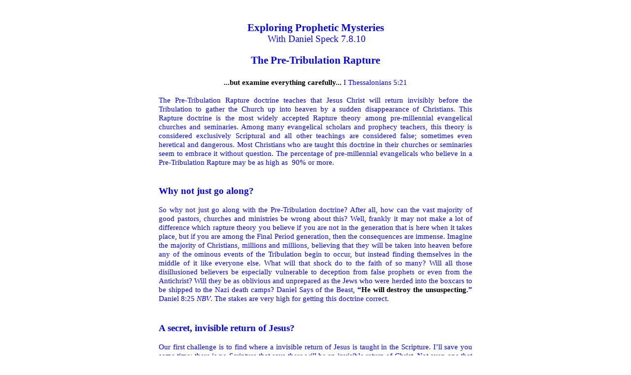

--- FILE ---
content_type: text/html
request_url: https://freestockphotos.com/COMING1/PreTribRapture.htm
body_size: 19273
content:
<!DOCTYPE HTML PUBLIC "-//W3C//DTD HTML 4.01 Transitional//EN">
<html lang="en">
<head>
<meta http-equiv="Content-Type" content="text/html; charset=UTF-8">
<meta name="Generator" content="Serif WebPlus 11.0.10.036">
<title>Pre-Tribulation Rapture</title>
<meta name="keywords" content="Pre-Tribulation Rapture">
<meta name="description" content="Pre-Tribulation Rapture">
<style type="text/css">
<!--
body {margin: 0px; padding: 0px;}
a:link {color: #0000ff;}
a:visited {color: #0000ff;}
a:hover {color: #f7921d;}
a:active {color: #006836;}
.Normal-P
        {
        margin:0.0px 0.0px 0.0px 0.0px; text-align:center; font-weight:400; 
        }
.Normal-P0
        {
        margin:0.0px 0.0px 0.0px 0.0px; text-align:left; font-weight:400; 
        }
.Normal-P1
        {
        margin:0.0px 0.0px 0.0px 0.0px; text-align:justify; font-weight:400; 
        }
.Normal-P2
        {
        margin:0.0px 0.0px 0.0px 0.0px; padding-left:48.0px;
        font-family:"Times New Roman", serif; font-size:14.7px; 
        line-height:1.16em; color:#0000ff; text-align:justify; 
        font-weight:400; 
        }
.Normal-P3
        {
        margin:0.0px 0.0px 0.0px 0.0px; list-style-type: decimal;
        text-align:justify; font-weight:400; 
        }
.Normal-C
        {
        font-family:"Verdana", sans-serif; font-size:16.0px; 
        line-height:1.13em; color:#0000ff; 
        }
.Normal-C0
        {
        font-family:"Times New Roman", serif; font-weight:700; 
        font-size:21.0px; line-height:1.19em; color:#0000ff; 
        }
.Normal-C1
        {
        font-family:"Times New Roman", serif; font-size:19.0px; 
        line-height:1.16em; color:#0000ff; 
        }
.Normal-C2
        {
        font-family:"Times New Roman", serif; font-size:16.0px; 
        line-height:1.25em; 
        }
.Normal-C3
        {
        font-family:"Times New Roman", serif; font-size:15.0px; 
        line-height:1.20em; color:#0000ff; 
        }
.Normal-C4
        {
        font-family:"Times New Roman", serif; font-weight:700; 
        font-size:15.0px; line-height:1.20em; 
        }
.Normal-C5
        {
        font-family:"Times New Roman", serif; font-weight:700; 
        font-size:16.0px; line-height:1.25em; color:#0000ff; 
        }
.Normal-C6
        {
        font-family:"Times New Roman", serif; font-weight:700; 
        font-size:19.0px; line-height:1.21em; color:#0000ff; 
        }
.Normal-C7
        {
        font-family:"Times New Roman", serif; font-weight:700; 
        font-size:15.0px; line-height:1.20em; color:#0000ff; 
        }
.Normal-C8
        {
        font-family:"Times New Roman", serif; font-style:italic; 
        font-size:15.0px; line-height:1.20em; color:#0000ff; 
        }
.Normal-C9
        {
        font-family:"Times New Roman", serif; font-weight:700; 
        font-size:15.0px; line-height:1.20em; text-decoration: underline; 
        }
.Normal-C10
        {
        font-family:"Times New Roman", serif; font-size:15.0px; 
        line-height:1.20em; 
        }
.Normal-C11
        {
        font-family:"Times New Roman", serif; font-size:15.0px; 
        line-height:1.20em; color:#0000ff; text-decoration: underline; 
        }
.Normal-C12
        {
        font-family:"Times New Roman", serif; font-size:16.0px; 
        line-height:1.25em; color:#0000ff; 
        }
.Normal-C13
        {
        font-family:"Times New Roman", serif; font-weight:700; 
        font-size:16.0px; line-height:1.25em; 
        }
.Normal-C14
        {
        font-family:"Times New Roman", serif; font-weight:700; 
        font-size:16.0px; line-height:1.25em; text-decoration: underline; 
        }
.Normal-C15
        {
        font-family:"Arial", sans-serif; font-weight:700; font-size:21.0px; 
        line-height:1.81em; color:#0000ff; 
        }
.Normal-C16
        {
        font-family:"Arial", sans-serif; font-weight:700; font-size:13.0px; 
        line-height:1.85em; color:#0000ff; 
        }
.Normal-C17
        {
        font-family:"Arial", sans-serif; font-size:13.0px; line-height:1.85em; 
        color:#0000ff; 
        }
-->
</style>
</head>

<body text="#000000" style="background: #ffffff; text-align:center; height:9400px;">
<div style="background: transparent; position:relative;width:750px;height:9400px;margin-left:auto;margin-right:auto;">
<div id="txt_2" style="position:absolute; left:57px; top:44px; width:636px; height:9301px;-moz-box-sizing:border-box;box-sizing:border-box; overflow:hidden;">
<P class="Normal-P"><span class="Normal-C"> </span><span class="Normal-C0">Exploring Prophetic Mysteries </span></P>
<P class="Normal-P"><span class="Normal-C">&nbsp;</span><span class="Normal-C1">With Daniel Speck 7.8.10</span></P>
<P class="Normal-P0"><span class="Normal-C2">&nbsp;</span></P>
<P class="Normal-P"><span class="Normal-C0">The Pre-<wbr>Tribulation Rapture</span></P>
<P class="Normal-P"><span class="Normal-C0">&nbsp;</span></P>
<P class="Normal-P"><span class="Normal-C3"> </span><span class="Normal-C4">...but examine everything carefully...</span><span class="Normal-C3"> I Thessalonians 5:21 </span></P>
<P class="Normal-P"><span class="Normal-C3">&nbsp;</span></P>
<P class="Normal-P1"><span class="Normal-C3">The Pre-<wbr>Tribulation Rapture doctrine teaches that Jesus Christ will return invisibly
    before the Tribulation to gather the Church up into heaven by a sudden disappearance
    of Christians. This Rapture doctrine is the most widely accepted Rapture theory among
    pre-<wbr>millennial evangelical churches and seminaries. Among many evangelical scholars
    and prophecy teachers, this theory is considered exclusively Scriptural and all other
    teachings are considered false; sometimes even heretical and dangerous. Most Christians
    who are taught this doctrine in their churches or seminaries seem to embrace it without
    question. The percentage of pre-<wbr>millennial evangelicals who believe in a Pre-<wbr>Tribulation
    Rapture may be as high as &nbsp;90% or more. &nbsp;</span></P>
<P class="Normal-P1"><span class="Normal-C3">&nbsp;</span></P>
<P class="Normal-P1"><span class="Normal-C5">&nbsp;</span></P>
<P class="Normal-P1"><span class="Normal-C6">Why not just go along?</span></P>
<P class="Normal-P1"><span class="Normal-C3">&nbsp;</span></P>
<P class="Normal-P1"><span class="Normal-C3">So why not just go along with the Pre-<wbr>Tribulation doctrine? After all, how can the
    vast majority of good pastors, churches and ministries be wrong about this? Well,
    frankly it may not make a lot of difference which rapture theory you believe if you
    are not in the generation that is here when it takes place, but if you are among
    the Final Period generation, then the consequences are immense. Imagine the majority
    of Christians, millions and millions, believing that they will be taken into heaven
    before any of the ominous events of the Tribulation begin to occur, but instead finding
    themselves in the middle of it like everyone else. What will that shock do to the
    faith of so many? Will all those disillusioned believers be especially vulnerable
    to deception from false prophets or even from the Antichrist? Will they be as oblivious
    and unprepared as the Jews who were herded into the boxcars to be shipped to the
    Nazi death camps? Daniel Says of the Beast, </span><span class="Normal-C7">“</span><span class="Normal-C4">He will destroy the unsuspecting</span><span class="Normal-C7">.” </span><span class="Normal-C3">Daniel
    8:25 </span><span class="Normal-C8">NBV</span><span class="Normal-C3">. The stakes are very high for getting this doctrine correct. &nbsp;</span></P>
<P class="Normal-P1"><span class="Normal-C3">&nbsp;</span></P>
<P class="Normal-P1"><span class="Normal-C6">&nbsp;</span></P>
<P class="Normal-P1"><span class="Normal-C6">A secret, invisible return of Jesus?</span><span class="Normal-C5"> </span></P>
<P class="Normal-P1"><span class="Normal-C7">&nbsp;</span></P>
<P class="Normal-P1"><span class="Normal-C3">Our first challenge is to find where a invisible return of Jesus is taught in the
    Scripture. I’ll save you some time; there is no Scripture that says there will be
    an invisible return of Christ. Not even one that might be interpreted that way. The
    return of Christ is only described as glorious, loud, and witnessed by all the world.</span></P>
<P class="Normal-P1"><span class="Normal-C3">&nbsp;</span></P>
<P class="Normal-P1"><span class="Normal-C4">Then they will </span><span class="Normal-C9">see</span><span class="Normal-C4"> the Son of Man coming in a cloud with power and great glory.</span><span class="Normal-C3"> Luke
    21:27</span></P>
<P class="Normal-P1"><span class="Normal-C3">&nbsp;</span></P>
<P class="Normal-P1"><span class="Normal-C4">For the Lord Himself shall descend from heaven with a shout, with the voice of the
    archangel, with the trumpet of God...</span><span class="Normal-C3"> I Thessalonians 4:16</span></P>
<P class="Normal-P1"><span class="Normal-C3">&nbsp;</span></P>
<P class="Normal-P1"><span class="Normal-C4">...the Lord Jesus will be </span><span class="Normal-C9">revealed</span><span class="Normal-C4"> from heaven with His mighty angels in flaming
    fire..</span><span class="Normal-C10">.</span><span class="Normal-C3"> II Thessalonians 1:7</span></P>
<P class="Normal-P1"><span class="Normal-C3">&nbsp;</span></P>
<P class="Normal-P1"><span class="Normal-C4">...looking for the blessed hope and the </span><span class="Normal-C9">appearing</span><span class="Normal-C4"> of the glory of our great God and
    Savior Jesus Christ.</span><span class="Normal-C3"> Titus 2:13 </span></P>
<P class="Normal-P1"><span class="Normal-C3">&nbsp;</span></P>
<P class="Normal-P1"><span class="Normal-C3">In fact, the Scriptures actually warn Christians about being fooled by false rumors
    of a secret coming that is not visible to everyone.</span></P>
<P class="Normal-P1"><span class="Normal-C3">&nbsp;</span></P>
<P class="Normal-P1"><span class="Normal-C4">“Behold I have told you in advance. So if they say to you, ‘Behold, He is in the
    wilderness,’ do not go out, or ‘Behold, He is in the inner rooms,’ do not believe
    them. For just as the lightning comes from the east and flashes even to the west,
    so will the coming of the Son of Man be.”</span><span class="Normal-C3"> Matthew 24:25-<wbr>27 &nbsp;</span></P>
<P class="Normal-P1"><span class="Normal-C3">&nbsp;</span></P>
<P class="Normal-P1"><span class="Normal-C3">&nbsp;</span></P>
<P class="Normal-P1"><span class="Normal-C6">The sudden disappearance of Christians?</span></P>
<P class="Normal-P1"><span class="Normal-C3">&nbsp;</span></P>
<P class="Normal-P1"><span class="Normal-C3">Not in the Bible either. The Scriptures describing the Rapture never mention that
    believers are suddenly going to disappear without the rest of the world seeing them
    or realizing what is happening. There is no Scriptural reason to not assume that
    the Rapture will be seen by everyone on earth just as the appearing of Christ on
    the clouds will be. </span></P>
<P class="Normal-P1"><span class="Normal-C3">&nbsp;</span></P>
<P class="Normal-P1"><span class="Normal-C4">Behold, He is coming with the clouds, and every eye will </span><span class="Normal-C9">see</span><span class="Normal-C4"> Him, even those who
    pierced Him; and all the tribes of the earth will mourn over Him.</span><span class="Normal-C3"> Revelation 1:7</span></P>
<P class="Normal-P1"><span class="Normal-C3">&nbsp;</span></P>
<P class="Normal-P1"><span class="Normal-C3">Every single person in the world will see Jesus when He comes on the clouds and will
    realize exactly what that means in terms of impending judgment. </span></P>
<P class="Normal-P1"><span class="Normal-C3">&nbsp;</span></P>
<P class="Normal-P1"><span class="Normal-C4">...and to give relief to you who are afflicted and to us as well when the Lord Jesus
    will be </span><span class="Normal-C9">revealed </span><span class="Normal-C4">from heaven with His mighty angels in flaming fire...when He comes
    to be glorified in His saints on that day, and to be marveled at among all who believe</span><span class="Normal-C3">.
    II Thessalonians 1:7,10.</span></P>
<P class="Normal-P1"><span class="Normal-C3">&nbsp;</span></P>
<P class="Normal-P1"><span class="Normal-C3">It is clear that Paul is telling the Church to expect relief from their </span><span class="Normal-C11">afflictions</span><span class="Normal-C3">
    when the Lord Jesus is </span><span class="Normal-C11">revealed</span><span class="Normal-C3"> with His mighty angels, not secretly coming without
    visible glory. If this Scripture were referring to a post-<wbr>rapture return, then the
    Church would have long been in heaven with Christ and certainly would not need relief
    from any afflictions. How can Jesus be glorified in His saints on that day if the
    saints are invisible to the world as they joint Him in the air?</span></P>
<P class="Normal-P1"><span class="Normal-C5">&nbsp;</span></P>
<P class="Normal-P1"><span class="Normal-C4">When Christ, who is our life, is </span><span class="Normal-C9">revealed</span><span class="Normal-C4">, then you also will be </span><span class="Normal-C9">revealed</span><span class="Normal-C4"> with Him
    in glory</span><span class="Normal-C10">.</span><span class="Normal-C3"> Colossians 3:4</span></P>
<P class="Normal-P1"><span class="Normal-C3">&nbsp;</span></P>
<P class="Normal-P1"><span class="Normal-C3">The Church will also be </span><span class="Normal-C11">revealed</span><span class="Normal-C3"> when Christ is </span><span class="Normal-C11">revealed</span><span class="Normal-C3"> in glory, because every
    will eye will see Him and obviously see the raptured Church as well. </span></P>
<P class="Normal-P1"><span class="Normal-C6">&nbsp;</span></P>
<P class="Normal-P1"><span class="Normal-C6">&nbsp;</span></P>
<P class="Normal-P1"><span class="Normal-C6">There is absolutely nothing that must occur before Jesus returns?</span></P>
<P class="Normal-P1"><span class="Normal-C7">&nbsp;</span></P>
<P class="Normal-P1"><span class="Normal-C3">The Apostle Paul must &nbsp;not have gotten that memo:</span></P>
<P class="Normal-P1"><span class="Normal-C3">&nbsp;</span></P>
<P class="Normal-P1"><span class="Normal-C4">Now we request you, brethren, with regard to the coming of our Lord Jesus Christ
    and our gathering together to Him, that you not be quickly shaken from your composure
    or be disturbed by either by a spirit or a message or a letter as if from us, to
    the effect that the day of the Lord has come. Let no one in any way deceive you,
    </span><span class="Normal-C9">for it will not come unless the apostasy comes first, and the man of lawlessness
    is revealed</span><span class="Normal-C4">, the son of destruction, who opposes and exalts himself above every so-<wbr>called
    god ad object of worship so that he takes his seat in the temple of God, displaying
    himself as being God.</span><span class="Normal-C3"> &nbsp;II Thessalonians 2:1-<wbr>4</span></P>
<P class="Normal-P1"><span class="Normal-C3">&nbsp;</span></P>
<P class="Normal-P1"><span class="Normal-C3">Clearly stated by Paul here is the fact that the coming of our Lord Jesus Christ
    and our gathering together to Him will not come until the apostasy comes </span><span class="Normal-C11">first</span><span class="Normal-C3"> and
    the man of lawlessness is revealed, exalts himself above all gods and takes his seat
    in the Temple as God. It just cannot get any more clear than this. This is a simple,
    straightforward statement of Scripture that the coming of Christ and the Rapture
    will not take place until the apostasy occurs and the Antichrist is revealed and
    seats himself in the Temple to declare himself God. No one has to speculate or read
    anything into this Scripture; it is stated very plainly. </span></P>
<P class="Normal-P1"><span class="Normal-C3">&nbsp;</span></P>
<P class="Normal-P1"><span class="Normal-C3">&nbsp;</span></P>
<P class="Normal-P1"><span class="Normal-C3">A list of &nbsp;some of the events that were prophesied to take place before the Appearing
    and Rapture:</span></P>
<P class="Normal-P1"><span class="Normal-C3">&nbsp;</span></P>
<ol class="Normal-P2">
    <li class="Normal-P3"><span class="Normal-C3">Peter would live into old age (John &nbsp;21:18)</span></li><li class="Normal-P3"><span class="Normal-C3">Paul would take the Gospel to the Gentiles (Acts 9:15) and witness in Rome (Acts
        23:11) </span></li><li class="Normal-P3"><span class="Normal-C3">The Church at Smyrna (in 95 A.D.) would have tribulation for ten days (Revelation
        2:10) </span></li><li class="Normal-P3"><span class="Normal-C3">The Gospel would be preached to all the world, (Matthew 24:14, Acts 1:8) which means
        the whole planet would have to be explored and evangelized, which wasn’t completed
        until the late 20th century </span></li><li class="Normal-P3"><span class="Normal-C3">The birth pains of the Tribulation would begin (Matthew 24:8)</span></li><li class="Normal-P3"><span class="Normal-C3">The Antichrist would appear (Matthew 24:15, II Thessalonians 2:1-<wbr>4)</span></li><li class="Normal-P3"><span class="Normal-C3">The Great Apostasy would occur (Matthew 24:10, II Thessalonians 2:1-<wbr>4)</span></li><li class="Normal-P3"><span class="Normal-C3">The world wide persecution of the Church would become severe (Matthew 24:9)</span></li><li class="Normal-P3"><span class="Normal-C3">The Abomination of Desolation would occur (Matthew 24:15, II Thessalonians 2:1-<wbr>4)</span></li><li class="Normal-P3"><span class="Normal-C3">The Temple will have to be rebuilt for the Abomination of Desolation to take place,
        which means that the Jews will have to be in control of the Temple Mount, which means
        that the Jews would have to return to the land of Israel and secure sovereignty over
        Jerusalem (Matthew 24:15), which didn’t happen until 1967.</span></li><li class="Normal-P3"><span class="Normal-C3">Earthquakes, famines, plagues and great signs from the heavens (Luke 21:11) </span></li></ol>
<P class="Normal-P1"><span class="Normal-C3">&nbsp;</span></P>
<P class="Normal-P1"><span class="Normal-C3">&nbsp;</span></P>
<P class="Normal-P1"><span class="Normal-C6">Christians will be kept from tribulation and suffering?</span><span class="Normal-C1"> </span><span class="Normal-C3">&nbsp;</span></P>
<P class="Normal-P1"><span class="Normal-C7">&nbsp;</span></P>
<P class="Normal-P1"><span class="Normal-C3">Those who teach a Pre-<wbr>Tribulation Rapture are usually adamant that Christ would never
    allow His Bride to go through such such trouble and suffering as the Tribulation.
    But is this teaching Biblical at all? </span></P>
<P class="Normal-P1"><span class="Normal-C3">&nbsp;</span></P>
<P class="Normal-P1"><span class="Normal-C4">“In the world you have tribulation, but take courage; I have overcome the world.”</span><span class="Normal-C3">
    John 16:33.</span></P>
<P class="Normal-P1"><span class="Normal-C3">&nbsp;</span></P>
<P class="Normal-P1"><span class="Normal-C4">Then they will deliver you to tribulation, and will kill you, and you will be hated
    by all nations because of My name.</span><span class="Normal-C3"> Matthew 24:9 </span></P>
<P class="Normal-P1"><span class="Normal-C3">&nbsp;</span></P>
<P class="Normal-P1"><span class="Normal-C4">Who will separate us from the love of Christ? Will tribulation, or distress, or persecution,
    or famine, or nakedness, or peril, or sword? Just as it is written, “For you sake
    we are being put to death all day long; we are considered as sheep to be slaughtered.”</span><span class="Normal-C3">
    Romans 8:35</span></P>
<P class="Normal-P1"><span class="Normal-C7">&nbsp;</span></P>
<P class="Normal-P1"><span class="Normal-C4">In this you greatly rejoice, even though now for a little while, if necessary, you
    have been distressed by various trials, so that the proof of you faith, being more
    precious than gold which is perishable, even though </span><span class="Normal-C9">tested</span><span class="Normal-C4"> by fire, may be found
    to result in praise and glory and honor at the revelation of Jesus Christ.</span><span class="Normal-C3"> I Peter
    1:6-<wbr>5</span></P>
<P class="Normal-P1"><span class="Normal-C5">&nbsp;</span></P>
<P class="Normal-P1"><span class="Normal-C4">Beloved do not be surprised at the fiery ordeal among you, which comes upon you for
    your </span><span class="Normal-C9">testing</span><span class="Normal-C4">, as though something strange were happening to you; but to the degree
    that you share the sufferings of Christ, keep on rejoicing, so that also at the revelation
    of His glory you may rejoice with exultation.</span><span class="Normal-C3"> I Peter 4:12-<wbr>13.</span></P>
<P class="Normal-P1"><span class="Normal-C3">&nbsp;</span></P>
<P class="Normal-P1"><span class="Normal-C4">Therefore, we ourselves speak proudly of you among the churches of God for your perseverance
    and faith in the midst of all your persecutions and afflictions which you endure.
    This is a plain indication of God’ righteous judgment so that you will be considered
    worthy of the kingdom of God, for which indeed you are suffering.</span><span class="Normal-C3"> II Thessalonians
    1:4-<wbr>3</span></P>
<P class="Normal-P1"><span class="Normal-C3">&nbsp;</span></P>
<P class="Normal-P1"><span class="Normal-C4">“Do not fear what you are about to suffer. Behold the devil is going to cast some
    of you into prison, so that you will be </span><span class="Normal-C9">tested</span><span class="Normal-C4">, and you will have tribulation for
    10 days. Be faithful unto death and I will give you the crown of life.”</span><span class="Normal-C3"> Revelation
    2:10</span></P>
<P class="Normal-P1"><span class="Normal-C3">&nbsp;</span></P>
<P class="Normal-P1"><span class="Normal-C3">Some of the purposes of tribulation, persecution and suffering for believers are:</span></P>
<P class="Normal-P1"><span class="Normal-C3">&nbsp;</span></P>
<P class="Normal-P1"><span class="Normal-C3">1. To prove our faith</span></P>
<P class="Normal-P1"><span class="Normal-C3">2. To glorify and honor Christ</span></P>
<P class="Normal-P1"><span class="Normal-C3">3. To be considered worthy of the Kingdom of God</span></P>
<P class="Normal-P1"><span class="Normal-C3">4. To test us</span></P>
<P class="Normal-P1"><span class="Normal-C3">5. To cause us to bear more fruit</span></P>
<P class="Normal-P1"><span class="Normal-C3">6. To make us more like Christ</span></P>
<P class="Normal-P1"><span class="Normal-C3">7. To give us an opportunity to testify</span></P>
<P class="Normal-P1"><span class="Normal-C3">&nbsp;</span></P>
<P class="Normal-P1"><span class="Normal-C3">&nbsp;</span></P>
<P class="Normal-P1"><span class="Normal-C6">The Great Multitude in Revelation 7 is not the Church?</span><span class="Normal-C3"> </span></P>
<P class="Normal-P1"><span class="Normal-C3">&nbsp;</span></P>
<P class="Normal-P1"><span class="Normal-C3">Another common teaching among pre-<wbr>tribulationists is denying that the Great Multitude
    of Gentile believers in Revelation 7, who come out of the Great Tribulation, are
    the Church. There is nothing in the text that states this or even suggests that this
    is the case, nor is there any other Scripture that says Gentile believers in Christ
    living during the Tribulation are not the Church. </span></P>
<P class="Normal-P1"><span class="Normal-C3">&nbsp;</span></P>
<P class="Normal-P1"><span class="Normal-C4">...a great multitude which no one could count, from every nation and all tribes and
    peoples and tongues, standing before the throne and before the Lamb...”These are
    the ones who come out of the great tribulation, and they have washed their robes
    and made them white in the blood of the Lamb.”</span><span class="Normal-C7"> </span><span class="Normal-C3">Revelation 7:9,14</span></P>
<P class="Normal-P1"><span class="Normal-C3">&nbsp;</span></P>
<P class="Normal-P1"><span class="Normal-C3">It is clear from these verses that the Great Multitude who come out of the Great
    Tribulation are Gentile believers in Jesus Christ from all over the world. What can
    you call such a body of believers </span><span class="Normal-C11">except</span><span class="Normal-C3"> the Church? Explaining away such an obvious
    contradiction of the pre-<wbr>tribulation rapture seems to require some nomenclature slight
    of hand: “Lets not call these Gentile Tribulation believers in Christ the “Church;”
    that will solve this apparent contradiction.” A rose is still a rose by any other
    name or even no name at all. </span></P>
<P class="Normal-P1"><span class="Normal-C3">&nbsp;</span></P>
<P class="Normal-P1"><span class="Normal-C3">Pre-<wbr>Tribulation teachers are fond of saying that the Church is not mentioned by name
    after the third chapter of Revelation, therefore the Church is entirely absent from
    that point on, but they don’t apply that same logic to Israel, which isn’t mentioned
    at all by name anywhere in Revelation. Does that mean that nothing in Revelation
    is about Israel? </span></P>
<P class="Normal-P1"><span class="Normal-C3">&nbsp;</span></P>
<P class="Normal-P1"><span class="Normal-C3">&nbsp;</span></P>
<P class="Normal-P1"><span class="Normal-C6">The Second Coming and Rapture can only happen in absolute imminence?</span></P>
<P class="Normal-P1"><span class="Normal-C3">&nbsp;</span></P>
<P class="Normal-P1"><span class="Normal-C3">Imminence is another of the cornerstones of the Pre-<wbr>Tribulation teaching. This is
    the theory that from the day of Pentecost, there is no event that is prophesied to
    precede the return of the Lord; that He could appear literally on any day and the
    Rapture could also take place at any moment from the first century until now.</span></P>
<P class="Normal-P1"><span class="Normal-C3">&nbsp;</span></P>
<P class="Normal-P1"><span class="Normal-C3">It is clear that the arrival of the Lord Jesus will, as He tells us, be like a thief
    in the night, suddenly and unexpectedly, but these warnings are largely meant for
    unbelievers, not for believers and refer to the day and hour, not the season or year.
    &nbsp;</span></P>
<P class="Normal-P1"><span class="Normal-C3">&nbsp;</span></P>
<P class="Normal-P1"><span class="Normal-C4">While they are saying “Peace and safety!” then destruction will come upon them suddenly
    like labor pains upon a woman with child, and they will not escape. But you brethren,
    are not in darkness, that the day would overtake you like a thief.</span><span class="Normal-C3"> I Thessalonians
    5:3-<wbr>4 </span></P>
<P class="Normal-P1"><span class="Normal-C3">&nbsp;</span></P>
<P class="Normal-P1"><span class="Normal-C4">But of that day and hour no one knows, not even the angels of heaven, nor the Son,
    but the Father alone.</span><span class="Normal-C7"> </span><span class="Normal-C3">Mark 14:37</span></P>
<P class="Normal-P1"><span class="Normal-C3">&nbsp;</span></P>
<P class="Normal-P1"><span class="Normal-C3">We see from Luke 21 that all the events preceding the coming of Christ -<wbr> earthquakes,
    plagues, persecution, famines and great signs from heaven, are to be a signal to
    get ready because He is near. </span></P>
<P class="Normal-P1"><span class="Normal-C3">&nbsp;</span></P>
<P class="Normal-P1"><span class="Normal-C4">But when these things begin to take place, straighten up and lift up your heads,
    because your redemption is drawing near.</span><span class="Normal-C3"> Luke 21:28 </span></P>
<P class="Normal-P1"><span class="Normal-C3">&nbsp;</span></P>
<P class="Normal-P1"><span class="Normal-C3">&nbsp;</span></P>
<P class="Normal-P1"><span class="Normal-C6">Matthew 24 is not talking about the Church?</span></P>
<P class="Normal-P1"><span class="Normal-C5">&nbsp;</span></P>
<P class="Normal-P1"><span class="Normal-C3">Extreme Dispensationalists as well as most pre-<wbr>tribulation teachers insist that Matthew
    24, in which Jesus describes the Tribulation, His coming in the clouds, and the gathering
    of His elect from one end of the sky to the other, is not talking to or about the
    Church or the Rapture at all.</span><span class="Normal-C12"> Yet Jesus is speaking directly to his twelve disciples,
    who are soon to become the Church, the authors of the New Testament Scriptures written
    to the Church, as well as the foundation and Apostolic authority of the Church. </span></P>
<P class="Normal-P1"><span class="Normal-C12">&nbsp;</span></P>
<P class="Normal-P1"><span class="Normal-C13">His disciples came to Him privately...</span><span class="Normal-C12"> Matthew 24:3 The Mount of Olive prophecies
    were not spoken to Israel publicly but privately to the Christ’s disciples, the foundation
    of the Church. </span></P>
<P class="Normal-P1"><span class="Normal-C12">&nbsp;</span></P>
<P class="Normal-P1"><span class="Normal-C13">“See to it that no one misleads </span><span class="Normal-C14">you</span><span class="Normal-C13">... </span><span class="Normal-C14">You</span><span class="Normal-C13"> will be hearing of wars and rumors of
    wars...they will deliver </span><span class="Normal-C14">you</span><span class="Normal-C13"> to tribulation...when </span><span class="Normal-C14">you</span><span class="Normal-C13"> see the Abomination of Desolation...
    Behold I have told </span><span class="Normal-C14">you</span><span class="Normal-C13"> in advance...”</span><span class="Normal-C5"> </span><span class="Normal-C12">Matthew 24:1-<wbr>25.</span></P>
<P class="Normal-P1"><span class="Normal-C12"> </span></P>
<P class="Normal-P1"><span class="Normal-C6">&nbsp;</span></P>
<P class="Normal-P1"><span class="Normal-C6">The Last Days Church is the Philadelphia church promised to escape the Tribulation?</span></P>
<P class="Normal-P1"><span class="Normal-C13">&nbsp;</span></P>
<P class="Normal-P1"><span class="Normal-C13">Because you have kept the word of My perseverance, I also will keep you from the
    hour of testing, that hour which is about to come upon the whole world, to test those
    who dwell on the earth.</span><span class="Normal-C2"> </span><span class="Normal-C12">Revelation 3:10.</span></P>
<P class="Normal-P1"><span class="Normal-C3">&nbsp;</span></P>
<P class="Normal-P1"><span class="Normal-C3">That is another assumption that is not supported by the text but comes only from
    pre-<wbr>tribulation rapture theory. Nowhere does the passage say or even suggest that
    the Philadelphia church is the universal Church the Last Days. The text never states
    that the Philadelphia church is anything but the Philadelphia church. The Philadelphia
    church is described as having little strength. You could hardly say that about the
    Church today. All of the Seven Churches are addressed as if they are all about to
    experience the Last Days events. There is no reason to single out the Philadelphia
    church and assume that they alone represent the Last Days Church. </span></P>
<P class="Normal-P1"><span class="Normal-C12">&nbsp;</span></P>
<P class="Normal-P1"><span class="Normal-C6">&nbsp;</span></P>
<P class="Normal-P1"><span class="Normal-C6">The Mystery of God is not yet finished at the Second Coming and the Rapture?</span></P>
<P class="Normal-P1"><span class="Normal-C3">&nbsp;</span></P>
<P class="Normal-P1"><span class="Normal-C3">According to Revelation 10, the Mystery of God, which is Christ and the Church (Ephesians
    3:3-<wbr>9), is finished at the Seventh Trumpet. The Mystery of God is finished because,
    “</span><span class="Normal-C4">every eye will see Him</span><span class="Normal-C3">.” When the Lord appears on the clouds and the Rapture takes
    place, every person on the planet will witness the event. Who Christ really is and
    who His people really are will no longer be a mystery to anyone in the world. If
    the coming of the Lord and the Rapture occurred before the Tribulation, then the
    Mystery of God would be finished then, not at the Seventh Trumpet as clearly stated.
    </span></P>
<P class="Normal-P1"><span class="Normal-C3">&nbsp;</span></P>
<P class="Normal-P1"><span class="Normal-C3">&nbsp;</span></P>
<P class="Normal-P1"><span class="Normal-C6">When the Apostle John went up into heaven in the Spirit, that was a type of the Pre
    -<wbr>Tribulation Rapture?</span></P>
<P class="Normal-P1"><span class="Normal-C7">&nbsp;</span></P>
<P class="Normal-P1"><span class="Normal-C4">After these things I looked, and behold, a door standing open in heaven, and the
    first voice which I had heard, like the sound of a trumpet speaking with me, said,”Come
    up here, and I will show you what must take place after these things, Immediately
    I was in the Spirit...”</span><span class="Normal-C7"> </span><span class="Normal-C3">Revelation 4:1-<wbr>2. </span></P>
<P class="Normal-P1"><span class="Normal-C3">&nbsp;</span></P>
<P class="Normal-P1"><span class="Normal-C3">Sounds a little like the Rapture but John is taken up only in the Spirit, not bodily.
    There is no sound of a trumpet; only a voice like a trumpet. There is another rapture-<wbr>like
    event that takes place at the end of the Tribulation, but this one is clearly a </span><span class="Normal-C11">bodily</span><span class="Normal-C3">
    resurrection and rapture: </span></P>
<P class="Normal-P1"><span class="Normal-C7">&nbsp;</span></P>
<P class="Normal-P1"><span class="Normal-C4">“But after three and a half days, the breath of life from God came into them. And
    they stood on their feet; and great fear fell upon those who were watching them.
    And they heard a loud voice from heaven saying to them, “Come up here.” Then they
    went up into heaven in the cloud, </span><span class="Normal-C9">and their enemies watched them</span><span class="Normal-C4">.</span><span class="Normal-C7"> </span><span class="Normal-C3">Revelation 11:11-<wbr>12.
    </span></P>
<P class="Normal-P1"><span class="Normal-C3">&nbsp;</span></P>
<P class="Normal-P1"><span class="Normal-C3">Like the Rapture of the Church, this is a bodily resurrection and rapture, clearly
    visible to unbelievers as they went up into heaven. This event is followed </span><span class="Normal-C7">“</span><span class="Normal-C4">quickly</span><span class="Normal-C7">”</span><span class="Normal-C3">
    by the Seventh Trumpet; a literal last trumpet. Of these two different events, only
    the rapture of the Two Witnesses is a genuinely literal description of a rapture
    and could be legitimately tied to the universal rapture of the Church. &nbsp;</span></P>
<P class="Normal-P1"><span class="Normal-C3">&nbsp;</span></P>
<P class="Normal-P1"><span class="Normal-C3">&nbsp;</span></P>
<P class="Normal-P1"><span class="Normal-C6">The Tribulation is the wrath and judgment of God?</span></P>
<P class="Normal-P1"><span class="Normal-C3">&nbsp;</span></P>
<P class="Normal-P1"><span class="Normal-C12">Pre-<wbr>tribulationists insist that God will not allow us to experience His wrath, which
    is certainly true.</span></P>
<P class="Normal-P1"><span class="Normal-C3">&nbsp;</span></P>
<P class="Normal-P1"><span class="Normal-C4">For God has not destined us for wrath</span><span class="Normal-C10">...</span><span class="Normal-C3"> I Thessalonians 5:9</span></P>
<P class="Normal-P1"><span class="Normal-C3">&nbsp;</span></P>
<P class="Normal-P1"><span class="Normal-C3">The wrath of God does not begin until after Christ appears and the Church is gathered
    into heaven but this does not occur until the Seventh Trumpet. The Tribulation is
    not the wrath of God, but is the, </span><span class="Normal-C4">“...hour of testing, that hour which is about to
    come upon the whole world, to test those who dwell on the earth.”</span><span class="Normal-C3"> (Revelation 3:10).
    The Seven Golden Bowls of God’s Wrath (notice the exact same language is used: the
    </span><span class="Normal-C11">wrath</span><span class="Normal-C3"> of God) officially begins the judgment of God on the world and this occurs
    after Christ appears, the Rapture happens, and the Tribulation is over. Testing is
    not wrath or judgment. Believers will certainly be tested (I Peter 4:12) but wrath
    and judgment are for unbelievers only. </span></P>
<P class="Normal-P1"><span class="Normal-C7">&nbsp;</span></P>
<P class="Normal-P1"><span class="Normal-C4">“...but in those days, </span><span class="Normal-C9">after that tribulation</span><span class="Normal-C4">...they will see the Son of Man coming
    in clouds with great power and glory...and will gather together His elect from the
    four winds...</span><span class="Normal-C7"> </span><span class="Normal-C3">Mark 13:24-<wbr>26</span></P>
<P class="Normal-P1"><span class="Normal-C5">&nbsp;</span></P>
<P class="Normal-P1"><span class="Normal-C5">&nbsp;</span></P>
<P class="Normal-P1"><span class="Normal-C6">Dispensational theology demands that the Church be gathered up before Daniel’s 70th
    week?</span></P>
<P class="Normal-P1"><span class="Normal-C7">&nbsp;</span></P>
<P class="Normal-P1"><span class="Normal-C3">Dispensational theology teaches that Israel and the Church are of two distinct dispensations.
    The Church did not replace Israel and God will turn back to deal exclusively with
    Israel once the Church is gathered up. While it is certainly true that Israel and
    the Church are distinct dispensations in God’s plan, there is nothing in the Scripture
    that states the Church cannot still be here during Daniel’s seventh week (the Tribulation).
    Once the Church is gathered at the Seventh Trumpet, the Lord will indeed deal exclusively
    with Israel again. There is nothing in Scripture that demands that the Church and
    Israel cannot coexist during the Tribulation as they did during the first century
    when the Temple and Temple worship were still intact. We also see in Revelation 12
    that Israel and the Church are mentioned as being on earth together when Israel flees
    to her prepared retreat in the wilderness for 3 ½ years: </span><span class="Normal-C4">“So the dragon was enraged
    with the woman </span><span class="Normal-C3">(Israel)</span><span class="Normal-C4">, and went off to make war against the rest of her children
    </span><span class="Normal-C3">(the Church) </span><span class="Normal-C4">who keep the commandments of God and hold to the testimony of Jesus.”</span><span class="Normal-C3">
    Revelation 12:17.</span></P>
<P class="Normal-P1"><span class="Normal-C3"> &nbsp;</span></P>
<P class="Normal-P1"><span class="Normal-C6">&nbsp;</span></P>
<P class="Normal-P1"><span class="Normal-C6">Only obedient Christians will be considered worthy of the Pre-<wbr>Tribulation rapture?</span></P>
<P class="Normal-P1"><span class="Normal-C7">&nbsp;</span></P>
<P class="Normal-P1"><span class="Normal-C3">Some Pre-<wbr>Tribulation rapture advocates insist that only obedient, worthy Christians
    will be taken up before the Tribulation. According to them, other born-<wbr>again Christians
    who are not considered worthy will be left behind to endure the Tribulation. This
    erroneous doctrine contradicts their own teaching that the Tribulation is a period
    of the wrath and judgment of God, and by their own admission, born-<wbr>again Christians
    will never experience the wrath of God.</span></P>
<P class="Normal-P1"><span class="Normal-C3">&nbsp;</span></P>
<P class="Normal-P1"><span class="Normal-C3">This false teaching really comes from an inaccurate translation by the King James,
    which reads: </span><span class="Normal-C4">“Watch therefore, and pray always that you may be </span><span class="Normal-C9">counted worthy</span><span class="Normal-C4"> to
    escape all these things that will come to pass, and to stand before the Son of Man.”
    </span><span class="Normal-C10">Luke 21:36. But the NASB says: </span><span class="Normal-C4">“that you may have </span><span class="Normal-C9">strength</span><span class="Normal-C4"> to escape,”</span><span class="Normal-C3"> and even the
    margin notes of the NKJV says, </span><span class="Normal-C7">“</span><span class="Normal-C4">have strength to</span><span class="Normal-C7">.”</span><span class="Normal-C3"> This more accurate translation
    of the Greek to “have strength” changes the whole meaning of the verse. If believers
    are not even going to be here during the Tribulation, why would they need to pray
    for strength to escape </span><span class="Normal-C7">“</span><span class="Normal-C4">all these things?</span><span class="Normal-C7">”</span><span class="Normal-C3"> </span></P>
<P class="Normal-P1"><span class="Normal-C3">&nbsp;</span></P>
<P class="Normal-P1"><span class="Normal-C3">It is clear that all believers, no matter what their personal situation will never
    come under the judgment or wrath of God. </span></P>
<P class="Normal-P1"><span class="Normal-C7">&nbsp;</span></P>
<P class="Normal-P1"><span class="Normal-C4">“Truly, Truly, I say to you, he who hears My word and believes Him who sent Me, has
    eternal life, and does not come into judgment, but has passed out of death into life.</span><span class="Normal-C7">”</span><span class="Normal-C3">
    John 5:24 </span></P>
<P class="Normal-P1"><span class="Normal-C3">&nbsp;</span></P>
<P class="Normal-P1"><span class="Normal-C3">Paul make no such distinction between caught up and “left behind” Christians in any
    of his descriptions of the Rapture. If this doctrine were true, wouldn’t he make
    it clear that any true believer not living an exemplary life will be left behind
    at the Rapture? This doctrine also flies in the face of grace through faith, and
    the power of Christ’s blood to completely atone for sin, suggesting a two class system
    for born-<wbr>again believers: those who are worthy and those who will be “punished” by
    the Tribulation. </span></P>
<P class="Normal-P1"><span class="Normal-C3">&nbsp;</span></P>
<P class="Normal-P1"><span class="Normal-C3">In their efforts to try and satisfy some the the Biblical contradictions of a Pre-<wbr>Tribulation
    Rapture, some prophecy teachers propose multiple rapture events or even “partial”
    raptures. The Scriptures teach only one rapture event and every single, born-<wbr>again
    believer without exception will join the Lord in the air on that day. The Church
    age will be completely over at the Rapture: </span><span class="Normal-C4">“Partial hardening has happened to Israel
    until the fullness of the Gentiles has come in; and so all Israel will be saved...”</span><span class="Normal-C3">
    Romans 11:25-<wbr>26. Only Jews will be saved after the Rapture occurs. &nbsp;&nbsp;</span></P>
<P class="Normal-P1"><span class="Normal-C3">&nbsp;</span></P>
<P class="Normal-P1"><span class="Normal-C7">&nbsp;</span></P>
<P class="Normal-P1"><span class="Normal-C6">The Holy Spirit is the Restrainer who will be taken out of the way before the Tribulation?</span><span class="Normal-C5">
    </span></P>
<P class="Normal-P1"><span class="Normal-C3">&nbsp;</span></P>
<P class="Normal-P1"><span class="Normal-C4">And you know what restrains him </span><span class="Normal-C3">(the Beast)</span><span class="Normal-C4"> now so that in his time he will be revealed</span><span class="Normal-C10">...</span><span class="Normal-C4">he
    who restrains will do so until he is taken out of the way.</span><span class="Normal-C3"> &nbsp;II Thessalonians 2:6-<wbr>7.</span></P>
<P class="Normal-P1"><span class="Normal-C3">&nbsp;</span></P>
<P class="Normal-P1"><span class="Normal-C3">The Holy Spirit is absolutely not the Restrainer. This is another assumption that
    is unsupported by the text. Nowhere do these Scriptures say or even suggest that
    the Restrainer is either the Holy Spirit or the Church or that the Restrainer will
    not be still be here during the Tribulation period. This assumption was specifically
    crafted to fit the pre-<wbr>tribulation rapture theory. The restrainer is clearly identified
    in the text and it is neither the Holy Spirit nor the Church. Who is the Restrainer
    of II Thessalonians 2? See </span><span class="Normal-C7"><a href="http://freestockphotos.com/COMING1/Restrainer.htm" style="color:#0000ff;">The Restrainer</a></span><span class="Normal-C3">. </span></P>
<P class="Normal-P1"><span class="Normal-C3">&nbsp;</span></P>
<P class="Normal-P1"><span class="Normal-C12">&nbsp;</span></P>
<P class="Normal-P1"><span class="Normal-C6">144,000 “Evangelists”?</span></P>
<P class="Normal-P1"><span class="Normal-C3">&nbsp;</span></P>
<P class="Normal-P1"><span class="Normal-C3">“Evangelists” is a common label that the most popular prophecy teachers affix to
    the 144,000. The problem with this characterization is that nowhere in the text are
    they called evangelists or anything similar, neither are they ever described as doing
    evangelism. Even though many seem to be absolutely convinced about this assumption,
    this must be categorized as pure speculation. It is another of those teachings by
    pre-<wbr>tribulation advocates which cannot be found anywhere in Scripture. The Church
    being raptured before the Tribulation leaves them with a problem: Who is left to
    evangelize the Great Multitude of Gentile believers who come out of the Tribulation?
    Well, apparently you can just call the 144,000 “evangelists” and that will solve
    the problem, but who evangelizes the 144,000? &nbsp;Also according to most pre-<wbr>tribulationists,
    the Holy Spirit is the Restrainer who will be “taken out of the way” when the Church
    is raptured. But how can evangelism and conversion occur without the Holy Spirit?
    It obviously cannot. The real evidence is that the 144,000 do not produce the Great
    Multitude, but the Great Multitude produces the 144,000. &nbsp;Read the </span><span class="Normal-C7"><a href="http://freestockphotos.com/COMING1/144000.htm" style="color:#0000ff;">144000</a></span><span class="Normal-C3">.</span></P>
<P class="Normal-P1"><span class="Normal-C3">&nbsp;</span></P>
<P class="Normal-P1"><span class="Normal-C6">&nbsp;</span></P>
<P class="Normal-P1"><span class="Normal-C6">The last trumpet cannot be the Seventh Trumpet of Revelation?</span><span class="Normal-C3"> </span></P>
<P class="Normal-P1"><span class="Normal-C3">&nbsp;</span></P>
<P class="Normal-P1"><span class="Normal-C3">This is another assumption as an attempt to solve an obvious Scriptural contradiction
    to the pre-<wbr>tribulation rapture theory. The answer of course is, why not? The Seventh
    Trumpet is the last trumpet mentioned in all of the Bible. If the Rapture occurred
    with seven more trumpets to sound, then Paul couldn’t possibly state that it will
    happen at the last trumpet. It is clear that the Rapture will occur at the very last
    trumpet and there is no real reason to doubt that Paul is referring to the Seventh
    Trumpet. </span></P>
<P class="Normal-P1"><span class="Normal-C3">&nbsp;</span></P>
<P class="Normal-P1"><span class="Normal-C3">God completes His purposes in sevens: the seven days of Creation, the Seventh day
    of rest, the seven lights of the Menorah, the seven Churches, the seven seals, trumpets,
    and bowls of Revelation, etc; so by definition the last trumpet can be none other
    than the Seventh Trumpet. </span></P>
<P class="Normal-P1"><span class="Normal-C4">&nbsp;</span></P>
<P class="Normal-P1"><span class="Normal-C4">Behold I tell you a mystery, we will not all sleep, but we will all be changed, in
    a moment, in the twinkling of an eye, at the last trumpet...</span><span class="Normal-C3"> I Corinthians 15:52.</span></P>
<P class="Normal-P1"><span class="Normal-C3">&nbsp;</span></P>
<P class="Normal-P1"><span class="Normal-C3">&nbsp;</span></P>
<P class="Normal-P1"><span class="Normal-C6">The Tribulation is the Day of the Lord?</span></P>
<P class="Normal-P1"><span class="Normal-C3">&nbsp;</span></P>
<P class="Normal-P1"><span class="Normal-C3">According to most Pre-<wbr>Tribulation advocates, the Tribulation is the Day of the Lord
    so all references to the Day of the Lord in the Hebrew Prophets are referring to
    the Tribulation. But according to Joel, the heavenly signs will occur </span><span class="Normal-C11">before</span><span class="Normal-C3"> the
    Day of the Lord. </span></P>
<P class="Normal-P1"><span class="Normal-C0">&nbsp;</span><span class="Normal-C12">&nbsp;</span></P>
<P class="Normal-P1"><span class="Normal-C4">“I will display display wonders in the sky and on the earth, blood and fire and columns
    of smoke. The sun will be turned to darkness and the moon into blood </span><span class="Normal-C9">before</span><span class="Normal-C4"> the great
    and awesome day of the Lord comes.”</span><span class="Normal-C3"> Joel 2:30-<wbr>31</span></P>
<P class="Normal-P1"><span class="Normal-C3">&nbsp;</span></P>
<P class="Normal-P1"><span class="Normal-C3">The same basic description is used in Revelation 6 which occurs at the end of the
    Great Tribulation:</span></P>
<P class="Normal-P1"><span class="Normal-C3">&nbsp;</span></P>
<P class="Normal-P1"><span class="Normal-C4">I looked when He broke the sixth seal, and there was a great earthquake; and the
    sun became black as sackcloth made of hair, and the whole moon became like blood;
    and the stars of the sky fell to earth... </span><span class="Normal-C3">Revelation 6:12.</span></P>
<P class="Normal-P1"><span class="Normal-C3">&nbsp;</span></P>
<P class="Normal-P1"><span class="Normal-C3">Matthew 24 tells us that these heavenly signs will occur </span><span class="Normal-C11">immediately after</span><span class="Normal-C3"> the Tribulation
    and so would also place the Day of the Lord right after the end of the Tribulation.
    </span></P>
<P class="Normal-P1"><span class="Normal-C3">&nbsp;</span></P>
<P class="Normal-P1"><span class="Normal-C4">“But immediately after the tribulation of those days the sun will be darkened, and
    the moon will not give its light, and the stars will fall from the sky...and they
    will see the Son of Man coming on the clouds of the sky with power and great glory.</span><span class="Normal-C3">
    Matthew 24:29,30. </span></P>
<P class="Normal-P1"><span class="Normal-C3">&nbsp;</span></P>
<P class="Normal-P1"><span class="Normal-C3">These Scriptures clearly shows that the Day of the Lord does not begin until after
    the heavenly signs occur and Jesus appears on the clouds and so the Tribulation cannot
    be the Day of the Lord as taught by Pre-<wbr>Tribulation Rapture advocates. </span></P>
<P class="Normal-P1"><span class="Normal-C3">&nbsp;</span></P>
<P class="Normal-P1"><span class="Normal-C3">&nbsp;</span></P>
<P class="Normal-P1"><span class="Normal-C6">The Prophetic Types of the Hebrew Scriptures teach a Pre-<wbr>Tribulation Rapture?</span></P>
<P class="Normal-P1"><span class="Normal-C3">&nbsp;</span></P>
<P class="Normal-P1"><span class="Normal-C3">The story of the battle of Jericho puts the last nail in the coffin of the pre-<wbr>tribulation
    rapture theory. When is Rahab, a prophetic type of the Church, taken safely out of
    the city of Jericho as a preview of the Rapture? After the great shout and the seventh
    trumpet on the seventh day; an exact pattern of the Seven Seals and the Seven Trumpets
    of Revelation! </span></P>
<P class="Normal-P1"><span class="Normal-C3">&nbsp;</span></P>
<P class="Normal-P1"><span class="Normal-C4">...when the people heard the sound of the trumpet </span><span class="Normal-C3">(the seventh trumpet on the seventh
    day -<wbr> the last trumpet)</span><span class="Normal-C4">, the people shouted with a great shout and the wall fell
    flat</span><span class="Normal-C7">.</span><span class="Normal-C3"> Joshua 6:20.</span></P>
<P class="Normal-P1"><span class="Normal-C3">&nbsp;</span></P>
<P class="Normal-P1"><span class="Normal-C4">Joshua said to the two men who had spied out the land, “Go into the harlot’s house
    and bring the woman and all that she has out of there, as you have sworn to her.”</span><span class="Normal-C3">
    Joshua 6:22</span></P>
<P class="Normal-P1"><span class="Normal-C3">&nbsp;</span></P>
<P class="Normal-P1"><span class="Normal-C6">&nbsp;</span></P>
<P class="Normal-P1"><span class="Normal-C6">Can anyone come to believe in a Pre-<wbr>Tribulation Rapture and Invisible Coming just
    by reading the Bible?</span></P>
<P class="Normal-P1"><span class="Normal-C6">&nbsp;</span></P>
<P class="Normal-P1"><span class="Normal-C12">No. A Pre-<wbr>Tribulation Rapture and invisible Coming of Christ must be taught from
    an extra-<wbr>Biblical system of theology called Dispensationalim. It was invented in
    the mid-<wbr>nineteenth century by one man: John Nelson Darby. No one in the Evangelical
    Church believed these doctrines as they are widely taught today before Darby. None
    of the great Evangelical teachers and preachers ever saw these doctrines in the Scriptures
    before this; not Martin Luther, John Calvin, John Wesley, George Whitfield, Charles
    Finney, George Mueller or Charles Spurgeon. Darby singlehandidly brought them into
    the Evangelical Church by very aggressively pushing them on some of the most prominent
    ministers of his time like the influential founders of Moody Bible Institute and
    the Dallas Theological Seminary. Dispensationalism was then popularized by C.I. Scofield,
    who created a Bible that taught it within its pages, right below the text. While
    Darby and Scofield brought many important Scriptural teaching to light, especially
    in the areas of systematic study and eschatology, they too often went beyond clear
    Biblical teaching to contrive dogmas that neither Christ, nor the Apostles, nor the
    Prophets ever taught. </span></P>
<P class="Normal-P1"><span class="Normal-C6">&nbsp;</span></P>
<P class="Normal-P1"><span class="Normal-C3">Once the dominos of unbiblical claims start to fall from the false Pre-<wbr>Tribulation
    rapture theory, they seem to go on and on. These are just some of the contradictions
    and problems with pre-<wbr>tribulation rapture theory. </span></P>
<P class="Normal-P1"><span class="Normal-C3">&nbsp;</span></P>
<P class="Normal-P1"><span class="Normal-C6">&nbsp;</span></P>
<P class="Normal-P"><span class="Normal-C6">Summary</span></P>
<P class="Normal-P1"><span class="Normal-C3">&nbsp;</span></P>
<P class="Normal-P1"><span class="Normal-C3">The popular Pre-<wbr>Tribulation Rapture theory is unsupported by any direct Scripture
    references and should be considered an erroneous doctrine. There is no Scripture
    which describes either an invisible coming of Christ or an invisible Rapture; they
    are always described as visible and glorious. The Apostle Paul gives a clear, direct
    statement that the coming of the Lord and our gathering to Him will not take place
    until first the apostasy happens, the Antichrist is revealed, and the Abomination
    of Desolation occurs. The Great Multitude of Revelation 7 makes it clear that the
    Gentile Church is still here during the Great Tribulation. The Scriptures also make
    it clear that the Church can expect to experience tribulation and suffering in this
    world, and is not exempt from being tested and refined. Imminence is descriptive
    only of the day and hour, not the season or year. Extreme Dispensational theology
    is not a legitimate basis to deny that the Lord is talking about the Church in Matthew
    24, Mark 13, and Luke 21. All born-<wbr>again &nbsp;believers will be gathered in the one and
    only rapture event. The Mystery of God is finished only at the Seventh Trumpet, not
    before the Tribulation as would be the case if a pre-<wbr>tribulation rapture brought
    an end to the Church age. The wrath of God does not begin until the Seven Bowls of
    God’s Wrath. Neither the Holy Spirit nor the Church is the Restrainer.</span><span class="Normal-C12"> The Tribulation
    is not the Day of the Lord. The 144,000 are nowhere described as evangelists. The
    story of Rahab and the battle of Jericho is a clear prophetic type of the Seventh
    Trumpet rapture of the Church.</span></P>
<P class="Normal-P1"><span class="Normal-C12">&nbsp;</span></P>
<P class="Normal-P1"><span class="Normal-C12">Disclaimer: There are many good evangelical ministries and schools that teach a pre-<wbr>tribulation
    rapture doctrine. This in not a condemnation of any doctrinally sound ministry of
    the Gospel of Christ, but an appeal for a more responsible study of the rapture doctrine
    taken directly from clear statements of Scripture instead of numerous assumptions
    which are not stated anywhere in the Bible. </span></P>
<P class="Normal-P1"><span class="Normal-C12">&nbsp;</span></P>
<P class="Normal-P1"><span class="Normal-C12">See also </span><span class="Normal-C5"><a href="http://freestockphotos.com/COMING1/7thTrumpetRapture.htm">The Seventh Trumpet Rapture</a></span><span class="Normal-C12"> , </span><span class="Normal-C5"><a href="http://freestockphotos.com/COMING1/Restrainer.htm">The Restrainer</a> and <a href="http://www.freestockphotos.com/LastDaysVerses2.htm" style="color:#0000ff;">Last Days Scripture References</a></span></P>
<P class="Normal-P1"><span class="Normal-C3">&nbsp;</span></P>
<P class="Normal-P1"><span class="Normal-C3">&nbsp;</span></P>
<P class="Normal-P"><span class="Normal-C3"> </span><span class="Normal-C1">© Daniel Speck 7.8.10</span></P>
<P class="Normal-P1"><span class="Normal-C3">&nbsp;</span></P>
<P class="Normal-P"><span class="Normal-C15"> </span><span class="Normal-C16">| </span><span class="Normal-C17"><a href="http://freestockphotos.com/ComingOne.html" style="color:#0000ff;text-decoration:none;">ComingOne.com HOME</a> | </span><span class="Normal-C16"><a href="http://freestockphotos.com/COMING1/7thTrumpetRapture.htm" style="color:#0000ff;text-decoration:none;">7TH TRUMPET RAPTURE</a> </span><span class="Normal-C17">| <a href="http://freestockphotos.com/Charts.html" style="color:#0000ff;text-decoration:none;">Charts</a> | <a href="http://www.freestockphotos.com/COMING1/Books.htm" style="color:#0000ff;text-decoration:none;">Books</a> | <a href="http://www.freestockphotos.com/COMING1/Questions.htm" style="color:#0000ff;text-decoration:none;">Email</a> | <a href="http://freestockphotos.com/" style="color:#0000ff;text-decoration:none;">FreeStockPhotos.com</a>
    |</span></P>
<P class="Normal-P"><span class="Normal-C17">&nbsp;</span></P>
<P class="Normal-P1"><span class="Normal-C3">&nbsp;</span></P>
<P class="Normal-P1"><span class="Normal-C3">&nbsp;</span></P>
<P class="Normal-P1"><span class="Normal-C3">&nbsp;</span></P>
<P class="Normal-P1"><span class="Normal-C3">&nbsp;</span></P>
<P class="Normal-P1"><span class="Normal-C3">&nbsp;</span></P>
<P class="Normal-P1"><span class="Normal-C3">&nbsp;</span></P>
<P class="Normal-P1"><span class="Normal-C3">&nbsp;</span></P>
<P class="Normal-P1"><span class="Normal-C3">&nbsp;</span></P>
<P class="Normal-P1"><span class="Normal-C3">&nbsp;</span></P>
<P class="Normal-P1"><span class="Normal-C3">&nbsp;</span></P>
<P class="Normal-P1"><span class="Normal-C3">&nbsp;</span></P>
<P class="Normal-P1"><span class="Normal-C3">&nbsp;</span></P>
<P class="Normal-P1"><span class="Normal-C3">&nbsp;</span></P>
<P class="Normal-P1"><span class="Normal-C3">&nbsp;</span></P>
<P class="Normal-P1"><span class="Normal-C3">&nbsp;</span></P>
<P class="Normal-P1"><span class="Normal-C3">&nbsp;</span></P>
<P class="Normal-P1"><span class="Normal-C3">&nbsp;</span></P>
<P class="Normal-P1"><span class="Normal-C3">&nbsp;</span></P>
<P class="Normal-P1"><span class="Normal-C3">&nbsp;</span></P>
<P class="Normal-P1"><span class="Normal-C3">&nbsp;</span></P>
<P class="Normal-P1"><span class="Normal-C3">&nbsp;</span></P>
<P class="Normal-P1"><span class="Normal-C3">&nbsp;</span></P>
<P class="Normal-P1"><span class="Normal-C3">&nbsp;</span></P>
<P class="Normal-P1"><span class="Normal-C3">&nbsp;</span></P>
<P class="Normal-P1"><span class="Normal-C3">&nbsp;</span></P>
<P class="Normal-P1"><span class="Normal-C3">&nbsp;</span></P>
<P class="Normal-P1"><span class="Normal-C3">&nbsp;</span></P>
<P class="Normal-P1"><span class="Normal-C3">&nbsp;</span></P>
<P class="Normal-P1"><span class="Normal-C3">&nbsp;</span></P>
<P class="Normal-P1"><span class="Normal-C3">&nbsp;</span></P>
<P class="Normal-P1"><span class="Normal-C3">&nbsp;</span></P>
<P class="Normal-P1"><span class="Normal-C3">&nbsp;</span></P>
<P class="Normal-P1"><span class="Normal-C3">&nbsp;</span></P>
<P class="Normal-P1"><span class="Normal-C3">&nbsp;</span></P>
<P class="Normal-P1"><span class="Normal-C3">&nbsp;</span></P>
<P class="Normal-P1"><span class="Normal-C3">&nbsp;</span></P>
<P class="Normal-P1"><span class="Normal-C3">&nbsp;</span></P>
<P class="Normal-P1"><span class="Normal-C3">&nbsp;</span></P>
<P class="Normal-P1"><span class="Normal-C3">&nbsp;</span></P>
<P class="Normal-P1"><span class="Normal-C3">&nbsp;</span></P>
<P class="Normal-P1"><span class="Normal-C3">&nbsp;</span></P>
<P class="Normal-P1"><span class="Normal-C3">&nbsp;</span></P>
<P class="Normal-P1"><span class="Normal-C3">&nbsp;</span></P>
<P class="Normal-P1"><span class="Normal-C3">&nbsp;</span></P>
<P class="Normal-P1"><span class="Normal-C3">&nbsp;</span></P>
<P class="Normal-P1"><span class="Normal-C3">&nbsp;</span></P>
<P class="Normal-P1"><span class="Normal-C3">&nbsp;</span></P>
<P class="Normal-P1"><span class="Normal-C3">&nbsp;</span></P>
<P class="Normal-P1"><span class="Normal-C3">&nbsp;</span></P>
<P class="Normal-P1"><span class="Normal-C3">&nbsp;</span></P>
<P class="Normal-P1"><span class="Normal-C3">&nbsp;</span></P>
<P class="Normal-P1"><span class="Normal-C3">&nbsp;</span></P>
<P class="Normal-P1"><span class="Normal-C3">&nbsp;</span></P>
<P class="Normal-P1"><span class="Normal-C3">&nbsp;</span></P>
<P class="Normal-P1"><span class="Normal-C3">&nbsp;</span></P>
<P class="Normal-P1"><span class="Normal-C3">&nbsp;</span></P>
<P class="Normal-P1"><span class="Normal-C3">&nbsp;</span></P>
<P class="Normal-P1"><span class="Normal-C3">&nbsp;</span></P>
<P class="Normal-P1"><span class="Normal-C3">&nbsp;</span></P>
<P class="Normal-P1"><span class="Normal-C3">&nbsp;</span></P>
<P class="Normal-P1"><span class="Normal-C3">&nbsp;</span></P>
<P class="Normal-P1"><span class="Normal-C3">&nbsp;</span></P>
<P class="Normal-P1"><span class="Normal-C3">&nbsp;</span></P>
<P class="Normal-P1"><span class="Normal-C3">&nbsp;</span></P>
<P class="Normal-P1"><span class="Normal-C3">&nbsp;</span></P>
<P class="Normal-P1"><span class="Normal-C3">&nbsp;</span></P>
<P class="Normal-P1"><span class="Normal-C3">&nbsp;</span></P>
<P class="Normal-P1"><span class="Normal-C3">&nbsp;</span></P>
<P class="Normal-P1"><span class="Normal-C3">&nbsp;</span></P>
<P class="Normal-P1"><span class="Normal-C3">&nbsp;</span></P>
<P class="Normal-P1"><span class="Normal-C3">&nbsp;</span></P>
<P class="Normal-P1"><span class="Normal-C3">&nbsp;</span></P>
<P class="Normal-P1"><span class="Normal-C3">&nbsp;</span></P>
<P class="Normal-P1"><span class="Normal-C3">&nbsp;</span></P>
<P class="Normal-P1"><span class="Normal-C3">&nbsp;</span></P>
<P class="Normal-P1"><span class="Normal-C3">&nbsp;</span></P>
<P class="Normal-P1"><span class="Normal-C3">&nbsp;</span></P>
<P class="Normal-P1"><span class="Normal-C3">&nbsp;</span></P>
<P class="Normal-P1"><span class="Normal-C3">&nbsp;</span></P>
<P class="Normal-P1"><span class="Normal-C3">&nbsp;</span></P>
<P class="Normal-P1"><span class="Normal-C3">&nbsp;</span></P>
<P class="Normal-P1"><span class="Normal-C3">&nbsp;</span></P>
<P class="Normal-P1"><span class="Normal-C3">&nbsp;</span></P>
<P class="Normal-P1"><span class="Normal-C3">&nbsp;</span></P>
<P class="Normal-P1"><span class="Normal-C3">&nbsp;</span></P>
<P class="Normal-P1"><span class="Normal-C3">&nbsp;</span></P>
<P class="Normal-P1"><span class="Normal-C3">&nbsp;</span></P>
<P class="Normal-P1"><span class="Normal-C3">&nbsp;</span></P>
<P class="Normal-P1"><span class="Normal-C3">&nbsp;</span></P>
<P class="Normal-P1"><span class="Normal-C3">&nbsp;</span></P>
<P class="Normal-P1"><span class="Normal-C3">&nbsp;</span></P>
<P class="Normal-P1"><span class="Normal-C3">&nbsp;</span></P>
<P class="Normal-P1"><span class="Normal-C3">&nbsp;</span></P>
<P class="Normal-P1"><span class="Normal-C3">&nbsp;</span></P>
<P class="Normal-P1"><span class="Normal-C3">&nbsp;</span></P>
<P class="Normal-P1"><span class="Normal-C3">&nbsp;</span></P>
<P class="Normal-P1"><span class="Normal-C3">&nbsp;</span></P>
<P class="Normal-P1"><span class="Normal-C3">&nbsp;</span></P>
<P class="Normal-P1"><span class="Normal-C3">&nbsp;</span></P>
<P class="Normal-P1"><span class="Normal-C3">&nbsp;</span></P>
<P class="Normal-P1"><span class="Normal-C3">&nbsp;</span></P>
<P class="Normal-P1"><span class="Normal-C3">&nbsp;</span></P>
<P class="Normal-P1"><span class="Normal-C3">&nbsp;</span></P>
<P class="Normal-P1"><span class="Normal-C3">&nbsp;</span></P>
<P class="Normal-P1"><span class="Normal-C3">&nbsp;</span></P>
<P class="Normal-P1"><span class="Normal-C3">&nbsp;</span></P>
<P class="Normal-P1"><span class="Normal-C3">&nbsp;</span></P>
<P class="Normal-P1"><span class="Normal-C3">&nbsp;</span></P>
<P class="Normal-P1"><span class="Normal-C3">&nbsp;</span></P>
<P class="Normal-P1"><span class="Normal-C3">&nbsp;</span></P>
<P class="Normal-P1"><span class="Normal-C3">&nbsp;</span></P>
<P class="Normal-P1"><span class="Normal-C3">&nbsp;</span></P>
<P class="Normal-P1"><span class="Normal-C3">&nbsp;</span></P>
<P class="Normal-P1"><span class="Normal-C3">&nbsp;</span></P>
<P class="Normal-P1"><span class="Normal-C3">&nbsp;</span></P>
<P class="Normal-P1"><span class="Normal-C3">&nbsp;</span></P>
<P class="Normal-P1"><span class="Normal-C3">&nbsp;</span></P>
<P class="Normal-P1"><span class="Normal-C3">&nbsp;</span></P>
<P class="Normal-P1"><span class="Normal-C3">&nbsp;</span></P>
<P class="Normal-P1"><span class="Normal-C3">&nbsp;</span></P>
<P class="Normal-P1"><span class="Normal-C3">&nbsp;</span></P>
<P class="Normal-P1"><span class="Normal-C3">&nbsp;</span></P>
<P class="Normal-P1"><span class="Normal-C3">&nbsp;</span></P>
<P class="Normal-P1"><span class="Normal-C3">&nbsp;</span></P>
<P class="Normal-P1"><span class="Normal-C3">&nbsp;</span></P>
<P class="Normal-P1"><span class="Normal-C3">&nbsp;</span></P>
<P class="Normal-P1"><span class="Normal-C3">&nbsp;</span></P>
<P class="Normal-P1"><span class="Normal-C3">&nbsp;</span></P>
<P class="Normal-P1"><span class="Normal-C3">&nbsp;</span></P>
<P class="Normal-P1"><span class="Normal-C3">&nbsp;</span></P>
<P class="Normal-P1"><span class="Normal-C3">&nbsp;</span></P>
<P class="Normal-P1"><span class="Normal-C3">&nbsp;</span></P>
<P class="Normal-P1"><span class="Normal-C3">&nbsp;</span></P>
<P class="Normal-P1"><span class="Normal-C3">&nbsp;</span></P>
<P class="Normal-P1"><span class="Normal-C3">&nbsp;</span></P>
<P class="Normal-P1"><span class="Normal-C3">&nbsp;</span></P>
<P class="Normal-P1"><span class="Normal-C3">&nbsp;</span></P>
<P class="Normal-P1"><span class="Normal-C3">&nbsp;</span></P>
<P class="Normal-P1"><span class="Normal-C3">&nbsp;</span></P>
<P class="Normal-P1"><span class="Normal-C3">&nbsp;</span></P>
<P class="Normal-P1"><span class="Normal-C3">&nbsp;</span></P>
<P class="Normal-P1"><span class="Normal-C3">&nbsp;</span></P>
<P class="Normal-P1"><span class="Normal-C3"> &nbsp;</span></P>
</div>
</div>
</body>
</html>